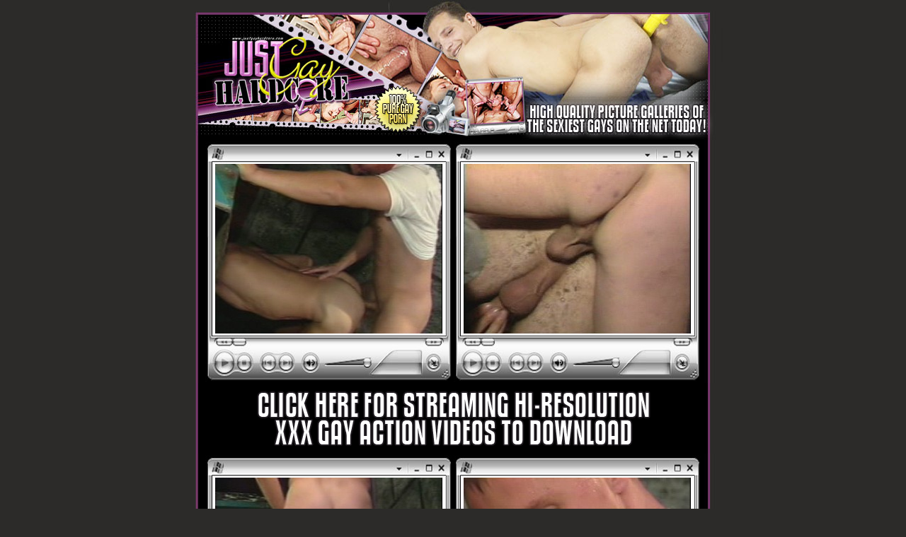

--- FILE ---
content_type: text/html
request_url: http://www3.fetishhitsgallery.com/movie/jgh/36/?t1/pps=amandaxxx
body_size: 945
content:
<html>
<head>
<title>JUSTGAYHARDCORE.COM</title>
<meta http-equiv="Content-Type" content="text/html; charset=iso-8859-1">
<style type="text/css">
<!--
body {
	background-color: #2c2b29;
}
a:link {
	color: #FFFFFF;
	text-decoration: none;
}
a:visited {
	text-decoration: none;
	color: #FFFFFF;
}
a:hover {
	text-decoration: underline;
	color: #FFFFFF;
}
a:active {
	text-decoration: none;
	color: #FFFFFF;
}
-->
</style></head>
<body leftmargin="0" topmargin="0" marginwidth="0" marginheight="0">
<table width="762" height="797" border="0" align="center" cellpadding="0" cellspacing="0" id="Table_01">
	<tr>
		<td>
			<a href="http://join.justgayhardcore.com/track/amandaxxx.1.64.65.0.0.0.0/"><img src="images/index_01.jpg" alt="" width="762" height="198" border="0"></a></td>
	</tr>
	<tr>
		<td background="images/index_02.jpg">			<div align="center">
		  <table width="503" border="0" cellspacing="2" cellpadding="0">
            <tr>
              <td width="349"><table id="Table_01" width="349" height="340" border="0" cellpadding="0" cellspacing="0">
                <tr>
                  <td colspan="3"> <img src="images/vid11_01.jpg" width="349" height="32" alt=""></td>
                </tr>
                <tr>
                  <td> <img src="images/vid11_02.jpg" width="14" height="240" alt=""></td>
                  <td> <a href="1.mpg"><img src="1.jpg" width="320" height="240" border="0"></a></td>
                  <td> <img src="images/vid11_04.jpg" width="15" height="240" alt=""></td>
                </tr>
                <tr>
                  <td colspan="3"> <img src="images/vid11_05.jpg" width="349" height="68" alt=""></td>
                </tr>
              </table></td>
              <td width="148"><table id="Table_01" width="349" height="340" border="0" cellpadding="0" cellspacing="0">
                <tr>
                  <td colspan="3"> <img src="images/vid11_01.jpg" width="349" height="32" alt=""></td>
                </tr>
                <tr>
                  <td> <img src="images/vid11_02.jpg" width="14" height="240" alt=""></td>
                  <td> <a href="2.mpg"><img src="2.jpg" width="320" height="240" border="0"></a></td>
                  <td> <img src="images/vid11_04.jpg" width="15" height="240" alt=""></td>
                </tr>
                <tr>
                  <td colspan="3"> <img src="images/vid11_05.jpg" width="349" height="68" alt=""></td>
                </tr>
              </table></td>
            </tr>
          </table>
	    </div></td>
	</tr>
	<tr>
		<td>
			<a href="http://join.justgayhardcore.com/track/amandaxxx.1.64.65.0.0.0.0/"><img src="images/index_03.gif" alt="" width="762" height="100" border="0"></a></td>
	</tr>
	<tr>
		<td background="images/index_04.jpg">			<div align="center">
		  <table width="503" border="0" cellspacing="2" cellpadding="0">
            <tr>
              <td width="349"><table id="Table_01" width="349" height="340" border="0" cellpadding="0" cellspacing="0">
                  <tr>
                    <td colspan="3"> <img src="images/vid11_01.jpg" width="349" height="32" alt=""></td>
                  </tr>
                  <tr>
                    <td> <img src="images/vid11_02.jpg" width="14" height="240" alt=""></td>
                    
                  <td> <a href="3.mpg"><img src="3.jpg" width="320" height="240" border="0"></a></td>
                    <td> <img src="images/vid11_04.jpg" width="15" height="240" alt=""></td>
                  </tr>
                  <tr>
                    <td colspan="3"> <img src="images/vid11_05.jpg" width="349" height="68" alt=""></td>
                  </tr>
              </table></td>
              <td width="148"><table id="Table_01" width="349" height="340" border="0" cellpadding="0" cellspacing="0">
                  <tr>
                    <td colspan="3"> <img src="images/vid11_01.jpg" width="349" height="32" alt=""></td>
                  </tr>
                  <tr>
                    <td> <img src="images/vid11_02.jpg" width="14" height="240" alt=""></td>
                    
                  <td> <a href="4.mpg"><img src="4.jpg" width="320" height="240" border="0"></a></td>
                    <td> <img src="images/vid11_04.jpg" width="15" height="240" alt=""></td>
                  </tr>
                  <tr>
                    <td colspan="3"> <img src="images/vid11_05.jpg" width="349" height="68" alt=""></td>
                  </tr>
              </table></td>
            </tr>
          </table>
	    </div></td>
	</tr>
	<tr>
		<td>
			<a href="http://join.justgayhardcore.com/track/amandaxxx.1.64.65.0.0.0.0/"><img src="images/index_05.gif" alt="" width="762" height="124" border="0"></a></td>
	</tr>
</table>
<table width="100%" border="0" cellspacing="0" cellpadding="0">
  <tr>
    <td><div align="right"><font size="2" face="Verdana, Arial, Helvetica, sans-serif"><a href="http://fetishhits.com/track/.5.72.73.0.0.0.0.0/"><strong>Webmaster's
              Click Here</strong></a></font></div></td>
  </tr>
  <tr>
    <td height="12">
      <div align="center"><font size="1" face="Verdana, Arial, Helvetica, sans-serif"><a href="http://www.fetishhits.com/2257.html">18
            U.S.C. 2257 Compliance Notice</a></font></div></td>
  </tr>
</table>
</body>
</html>
